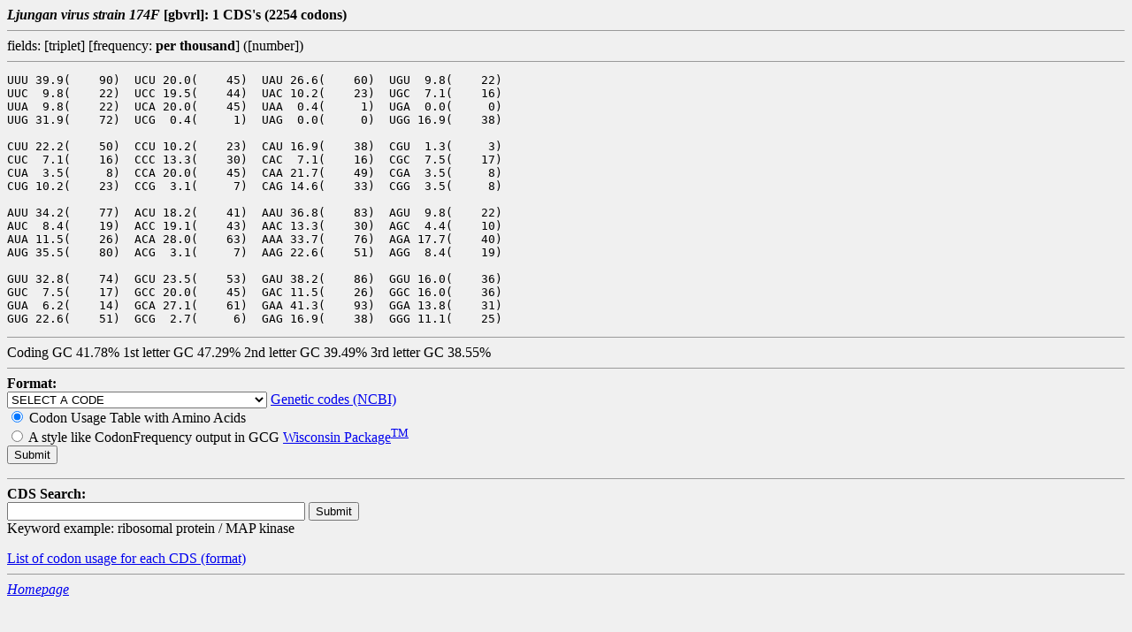

--- FILE ---
content_type: text/html
request_url: http://www.kazusa.or.jp/codon/cgi-bin/showcodon.cgi?species=172316
body_size: 3975
content:
<HTML>
<HEAD>
<META HTTP-EQUIV="Content-Type" CONTENT="text/html; charset=iso-8859-1">
<TITLE>Codon usage table</TITLE>
</HEAD>

<BODY BGCOLOR="#F0F0F0">
<STRONG><i>Ljungan virus strain 174F </i>[gbvrl]: 1 CDS's (2254 codons)</STRONG>

<HR ALIGN="LEFT" SIZE=1>

fields: [triplet] [frequency: <STRONG>per thousand</STRONG>] ([number])
<HR ALIGN="LEFT" SIZE=1>
<PRE>
UUU 39.9(    90)  UCU 20.0(    45)  UAU 26.6(    60)  UGU  9.8(    22)
UUC  9.8(    22)  UCC 19.5(    44)  UAC 10.2(    23)  UGC  7.1(    16)
UUA  9.8(    22)  UCA 20.0(    45)  UAA  0.4(     1)  UGA  0.0(     0)
UUG 31.9(    72)  UCG  0.4(     1)  UAG  0.0(     0)  UGG 16.9(    38)

CUU 22.2(    50)  CCU 10.2(    23)  CAU 16.9(    38)  CGU  1.3(     3)
CUC  7.1(    16)  CCC 13.3(    30)  CAC  7.1(    16)  CGC  7.5(    17)
CUA  3.5(     8)  CCA 20.0(    45)  CAA 21.7(    49)  CGA  3.5(     8)
CUG 10.2(    23)  CCG  3.1(     7)  CAG 14.6(    33)  CGG  3.5(     8)

AUU 34.2(    77)  ACU 18.2(    41)  AAU 36.8(    83)  AGU  9.8(    22)
AUC  8.4(    19)  ACC 19.1(    43)  AAC 13.3(    30)  AGC  4.4(    10)
AUA 11.5(    26)  ACA 28.0(    63)  AAA 33.7(    76)  AGA 17.7(    40)
AUG 35.5(    80)  ACG  3.1(     7)  AAG 22.6(    51)  AGG  8.4(    19)

GUU 32.8(    74)  GCU 23.5(    53)  GAU 38.2(    86)  GGU 16.0(    36)
GUC  7.5(    17)  GCC 20.0(    45)  GAC 11.5(    26)  GGC 16.0(    36)
GUA  6.2(    14)  GCA 27.1(    61)  GAA 41.3(    93)  GGA 13.8(    31)
GUG 22.6(    51)  GCG  2.7(     6)  GAG 16.9(    38)  GGG 11.1(    25)
</PRE>
<HR ALIGN="LEFT" SIZE=1>
Coding GC 41.78%
1st letter GC 47.29%
2nd letter GC 39.49%
3rd letter GC 38.55%<BR>


<HR ALIGN="LEFT" SIZE=1>

<FORM ACTION="./showcodon.cgi" METHOD="GET">

<STRONG>Format:</STRONG><BR>

<!-- INPUT TYPE="HIDDEN" NAME="species" VALUE="Ljungan virus strain 174F [gbvrl]" -->
<INPUT TYPE="HIDDEN" NAME="species" VALUE="172316">

<SELECT NAME="aa">
<OPTION SELECTED>SELECT A CODE
<OPTION VALUE="1">1: Standard
<OPTION VALUE="2">2: Vertebrate Mitochondrial
<OPTION VALUE="3">3: Yeast Mitochondrial
<OPTION VALUE="4">4: Mold, Protozoan, Coelenterate Mitochondrial
<OPTION VALUE="4">(4:)	and Mycoplasma/Spiroplasma
<OPTION VALUE="5">5: Invertebrate Mitochondrial
<OPTION VALUE="6">6: Ciliate Macronuclear and Dasycladacean
<OPTION VALUE="9">9: Echinoderm Mitochondrial
<OPTION VALUE="10">10: Alternative Ciliate Macronuclear
<OPTION VALUE="11">11: Eubacterial
<OPTION VALUE="12">12: Alternative Yeast
<OPTION VALUE="13">13: Ascidian Mitochondrial
<OPTION VALUE="14">14: Flatworm Mitochondrial
<OPTION VALUE="15">15: Blepharisma Nuclear Code
</SELECT>

<A HREF = "http://www3.ncbi.nlm.nih.gov/htbin-post/Taxonomy/wprintgc?mode=t">
Genetic codes (NCBI)</A>

<BR>

<INPUT TYPE="radio" NAME="style" VALUE="N" CHECKED>
<!-- INPUT TYPE="hidden" NAME="style" VALUE="N" -->
Codon Usage Table with Amino Acids
<BR>

<INPUT TYPE="radio" NAME="style" VALUE="GCG">
A style like CodonFrequency output in GCG <A HREF="http://www.gcg.com/products/software.html">Wisconsin Package<SUP>TM</SUP></A>

<BR>

<!-- INPUT TYPE="radio" NAME="style" VALUE="BT")Back translation (comming soon)
(BR)
(TEXTAREA NAME="aa_src" ROWS="2" COLS="60")(/TEXTAREA)
(P -->
<INPUT TYPE=SUBMIT VALUE="Submit">
</FORM>

<HR ALIGN="LEFT" SIZE=1>

<FORM ACTION="srchcds.cgi" METHOD="POST">

<STRONG>CDS Search:</STRONG><BR>

<INPUT SIZE="40" TYPE="TEXT" NAME="key">
<INPUT TYPE=SUBMIT VALUE="Submit">

<INPUT TYPE="HIDDEN" NAME="abbrev" VALUE="172316">
<INPUT TYPE="HIDDEN" NAME="entry" VALUE="vrl">
<INPUT TYPE="HIDDEN" NAME="sponly" VALUE="Ljungan virus strain 174F">

<BR>

Keyword example: ribosomal protein / MAP kinase

</FORM>

<!-- A HREF="ftp://ftp.kazusa.or.jp/pub/codon/current/species/172316.vrl" -->
<A HREF="http://www.kazusa.or.jp/codon/current/species/172316">
List of codon usage for each CDS 
</A> 
<A HREF="http://www.kazusa.or.jp/codon/current/CODON_LABEL">
(format)
</A>

<HR ALIGN="LEFT" SIZE=1>

<I><A HREF= "/codon/">Homepage</A></I>

</BODY>
</HTML>
